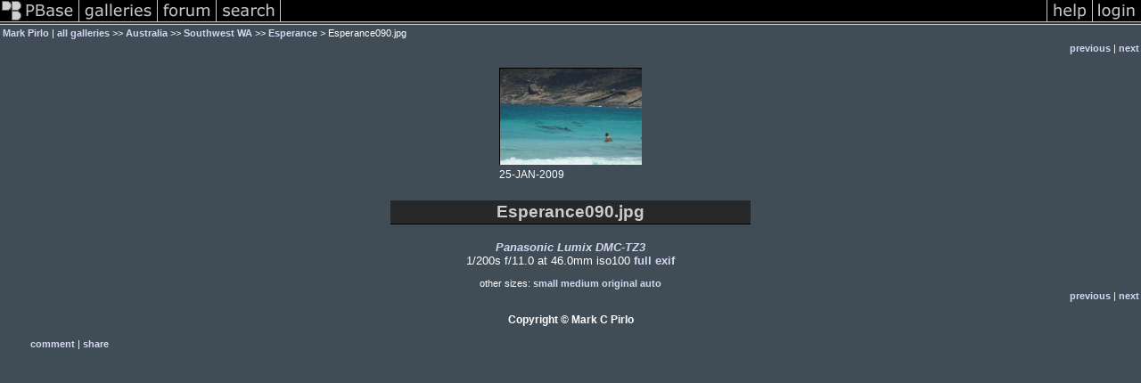

--- FILE ---
content_type: text/html; charset=ISO-8859-1
request_url: https://pbase.com/markpirlo/image/111477053
body_size: 2341
content:
<html lang="en-US"><head>
<title>Esperance090.jpg photo - Mark Pirlo photos at pbase.com</title>
<link rel="stylesheet" type="text/css" href="https://ap1.pbase.com/styles/gallery2.v4.css">
<link rel="stylesheet" type="text/css" href="https://css.pbase.com/styles/58579.css">
<meta property="og:site_name" content="PBase"/>
<meta property="og:title" content="Esperance090.jpg by Mark Pirlo"/>
<meta property="og:type" content="photo"/>
<meta property="og:image" content="https://a4.pbase.com/g1/23/430123/3/111477053.7NrQWVPT.jpg"/>
<meta property="og:url" content="https://pbase.com/markpirlo/image/111477053"/>
<meta property="fb:admins" content="1056217662"/>
<meta property="fb:page_id" content="204057099643592"/>
<meta name="pinterest" content="nopin" />
<script language="JavaScript" type="text/javascript" src="https://ap1.pbase.com/js/jquery-1.9.1.min.js"></script>
<script language="JavaScript" type="text/javascript" src="https://ap1.pbase.com/js/jquery.mobile.custom.min.js"></script>
<script language="JavaScript" type="text/javascript" src="https://ap1.pbase.com/js/ajaxRequestObject.js"></script>
<script language="JavaScript" type="text/javascript" src="https://ap1.pbase.com/js/ajaxVote.v2.js"></script>
<script language="JavaScript" type="text/javascript" src="https://ap1.pbase.com/js/comments.v9.js"></script>
</head><body>
<TABLE border=0 cellspacing=0 cellpadding=0 width="100%"><tr>
<td><A HREF="https://pbase.com" target="_top" title="pbase photos"><IMG src="https://ap1.pbase.com/site/m/3/m_pbase.gif" border=0 alt="photo sharing and upload"></A></td>
<td><A HREF="https://pbase.com/galleries" target="_top" title="recent picture uploads"><IMG src="https://ap1.pbase.com/site/m/3/m_g.gif" border=0 alt="picture albums"></A></td>
<td><A HREF="https://forum.pbase.com" target="_top" title="photography discussion forums"><IMG src="https://ap1.pbase.com/site/m/3/m_f.gif" border=0 alt="photo forums"></A></td>
<td><A HREF="https://pbase.com/search" target="_top" title="pbase photo search"><IMG src="https://ap1.pbase.com/site/m/3/m_s.gif" border=0 alt="search pictures"></A></td>
<td width="100%"><A HREF="https://pbase.com/galleries?view=popular" target="_top" title="popular photos"><IMG src="https://ap1.pbase.com/site/m/3/m_sp.gif" border=0 height="28" width="100%" alt="popular photos"></a></td>

<td><A HREF="https://pbase.com/help" target="_top" title="give me some help"><IMG src="https://ap1.pbase.com/site/m/3/m_h.gif" border=0 alt="photography help"></A></td>
<td><A HREF="https://pbase.com/login" target="_top" title="login to pbase"><IMG src="https://ap1.pbase.com/site/m/3/m_l.gif" border=0 alt="login"></A></td>
</tr></table>
<!-- END menu bar -->

<div id="imagepage" class="imagepage">
<div id="localmenu" class="localmenu">
  <table border=0>
    <tr>
      <td align=left >
      <a href="/markpirlo/profile" title="goto markpirlo's profile page">Mark Pirlo</a> | 
<span class="treepath">
      <a href="/markpirlo" title="view all of markpirlo's galleries">all galleries</a> >> 
<a href="/markpirlo/australia">Australia</a> >>
<a href="/markpirlo/southwestwa">Southwest WA</a> >>
 
      <a href="/markpirlo/esperance&page=6" title="view thumbnails">Esperance</a> > 
      Esperance090.jpg
</span>
      </td>
    </tr>
  </table>
</div>

<div id="slideshow" class="slideshow">
<table border=0 cellspacing=1 width="100%" >
<tr> <TD width="100%" nowrap>
<a href="/markpirlo/image/111477052" class="prev_link" title="&larr; on keyboard">previous</a>
 | <a href="/markpirlo/image/111477055" class="next_link" title="&rarr; on keyboard">next</a>
    </td>
  </tr>
</table>
</div>


<!-- BEGIN image table -->
<div id="image" class="image">
<table width=0 border=0 align="center" class="imagetable">
<TR><TD colspan=2>
<div id="imgdiv" class="" style="position:relative; width:160px; padding-bottom:120px; height:0; overflow:hidden; background:inherit;">
  <a href="/markpirlo/esperance&page=6" >
    <IMG  class="display auto-size" src="https://a4.pbase.com/t1/23/430123/4/111477053.7NrQWVPT.jpg" imgsize="small" imgx="160" imgy="120" border=0 ALT="Esperance090.jpg">
  </a>
</div>
</TD></TR>
<TR><TD align="left" valign=top>
<span class=date>25-JAN-2009</span>
</TD>
<TD align="right"><span class=artist></span> </TD>
</TR></table>
</div>
<!-- END image table -->

<div id="imageinfo" class="imageinfo">
  <h3 class="title"><span class="title">Esperance090.jpg</span>
</h3>  <div id="techinfo" class="techinfo">
    <span class="camera"><a href="/cameras/panasonic/lumix_dmc_tz3">Panasonic Lumix DMC-TZ3</a>
</span><br>
    <span class="exif">1/200s f/11.0 at 46.0mm iso100
      <a href="/markpirlo/image/111477053&amp;exif=Y" rel="nofollow">full exif</a>
    </span>
    <br>
  </div>

  <div id="othersizes" class="othersizes">
  <br>
  <span class="othersizes">other sizes: 
    <a href="/markpirlo/image/111477053/small" title="160 x 120 pixels " rel="nofollow" imgurl="https://a4.pbase.com/t1/23/430123/4/111477053.7NrQWVPT.jpg" imgx="160" imgy="120" imgsize="small">small</a> 
    <a href="/markpirlo/image/111477053/medium" title="400 x 300 pixels " rel="nofollow" imgurl="https://a4.pbase.com/g1/23/430123/3/111477053.7NrQWVPT.jpg" imgx="400" imgy="300" imgsize="medium">medium</a> 
    <a href="/markpirlo/image/111477053/original" title="640 x 480 pixels " rel="nofollow" imgurl="https://a4.pbase.com/o3/23/430123/1/111477053.XkdIvPs0.Esperance090.jpg" imgx="640" imgy="480" imgsize="original">original</a> 
    <a href="#" title="Fit image to my window" rel="nofollow" id="auto_size" auto_size="Y" imgsize="auto">auto</a> 
  </span>
  <BR>
  </div>

<div id="slideshow" class="slideshow">
<table border=0 cellspacing=1 width="100%" >
<tr> <TD width="100%" nowrap>
<a href="/markpirlo/image/111477052" class="prev_link" title="&larr; on keyboard">previous</a>
 | <a href="/markpirlo/image/111477055" class="next_link" title="&rarr; on keyboard">next</a>
    </td>
  </tr>
</table>
</div>


  <div id="copyright" class="copyright">
    <p class=copyright>Copyright © Mark C Pirlo</p>
  </div>

</div>

<table border=0 cellspacing=0 cellpadding=2 width="95%" align=center >
<tr>
<td nowrap>

<a  href="/markpirlo/image/111477053&gcmd=add_comment" rel="nofollow" id="leave_comment">comment</a>
 | <span id="socialSharing">
  
  <a id="share" href="#" url="https://pbase.com/markpirlo/image/111477053" rel="nofollow">share</a>
  <span id="socialSharingButtons" switch="off" style="display: none;"></span>
</span>
</td></tr></table>
<A name="comment_list" id="comment_list"></A>
<DIV class="comment_section">
<div id="commententry" style="display:none;">
  <FORM name="add_comment" action="/markpirlo/image/111477053" method="POST" enctype="application/x-www-form-urlencoded">
  <table border=0 cellpadding=0 cellspacing=0>
    <tr><td colspan=2>Type your message and click Add Comment</td></tr>
    <tr>
    <td colspan=2 class="message_body">
      <textarea  name="message" rows="6" cols="90"></textarea>
    </td>
    </tr>
    <tr><td colspan=2><span class="small">
It is best to <a href="/login">login</a> or <a href="/register">register</a> first but you may post as a guest.<br>
Enter an optional name and contact email address.
    <span style="display:none;">Name <input type="text" name="comtitle" size=12 maxlength=24></span>
    </td></tr>
    <tr><td colspan=2>
Name <input type="text" name="guest_name" size=24 maxlength=32>
 Email <input type="text" name="guest_email" size=32 maxlength=64>
    </td></tr>
    <tr><td>
      <input type="submit" name="submit" value="Add Comment">
      <a href="/help/comments">help</a>
    </td>
    <td nowrap align="right">
      <input type="checkbox" name="private_flag" value="Y"> <span class="small">private comment</span>
    </td>
    </tr>
  </table>

  <input type="hidden" name="code" value="1">
  <input type="hidden" name="id" value="111477053">
  <input type="hidden" name="key" value="aaxts5yraeRBgUEGsH3MPjY">
  </FORM>
</div>
<div id="commentlist">
</div>
</DIV>
</div>
<script src="https://ap1.pbase.com/js/jquery_form.js" type="text/javascript"></script>
<script src="https://ap1.pbase.com/js/social.js"></script>

</body>
</html>

--- FILE ---
content_type: text/css
request_url: https://css.pbase.com/styles/58579.css
body_size: 1002
content:
*/
a:active {  
         color: #D5D7F0; 
          font-weight: bold; 

}


a:link { color: #D5D7F0; font-weight: bold;

}

a:visited { color: #D5D7F0; font-weight: bold;

}

a:hover { color:#ffffff; font-weight: bold;}

a.td.thumbnail, a.td.thumbnail:link, a.td.thumbnail:visited, a.td.thumbnail:active {
        border: rgb(0, 0, 0) 1px solid;
        margin-bottom: -45px;
        padding-top: 10px;
        width: 182px;
        display: block;
        background :  #7B8398; 
        height: 207px;

        }
a.td.thumbnail:hover            {
        border: #012447 1px solid;
        margin-bottom: -45px;
        padding-top: 10px;
        width: 182px;
        display: block;
        background :  #868fa6; 
        height: 207px;
}
body{
        margin-bottom: 20px;
        margin-top: 0px;
        background: #404d57;
}
div,th,tr,table,font,li,ul,form,
blockquote,p,b,i,h1,h2,h3,h4,h5,font, center {
        border: 0px;
        color: #ffffff;
        font: 11px verdana, Tahoma, Helvetica, sans-serif;

}
font {
        margin-left: 4px;
        margin-right: 4px;
        width: 160px;
        display: block;
          color: #FFFFFF;
        font: 9px Verdana, Tahoma, Helvetica, sans-serif;
        letter-spacing: 0px;
}
h1, h2 {
        border: #ff6600 2px solid;
        border-left: 1px none;
        border-right: 1px none;
        border-top: 1px none;
        margin-bottom: 1em;
        margin-left: -10px;
        margin-right: 0px;
        padding: 20px;
        width: 98%;
        display: block;
        background: rgb(0, 0, 0);
  color:  #cccccc;
        font-size: 18px;
        font-weight: bold;
        letter-spacing: 4px;
        text-align: right;
        height: 21px;
        position: relative;

}
h2:first-letter
{
  color: #FF6600;
  font-style: bold;
  font-size: 22pt;
}

h3 {
        border-bottom: rgb(0, 0, 0) 1px solid;
        border-left: 1px none;
        border-right: 1px none;
        border-top: 1px none;
        padding: 2px;
        width: 400px;
        display: block;
        background: rgb(40, 40, 40);
        color:#CCCCCC;
        font: 10px;
        font-weight: normal;
        letter-spacing: 0px;
        text-align: center;
}
h5 {
        padding-left: 2px;
        width: 150px;
        display: block;
        color: #CCCCCC;
        font-size: 12px;
        font-weight: bold;
        }
img{
        border: rgb(0, 0, 0) 1px none;
}
img.thumbnail {
        border: rgb(0, 0, 0) 1px solid;
        margin: 0px;
        padding: 0px;
        background: rgb(45, 45, 45);
        vertical-align: middle;
	}input {
        border: rgb(0, 0, 0) 1px solid;
}
table.thumbnail {
        width: 10%;
}
td {
        border: 1px none;
        background: none;
        border-collapse: collapse;
        empty-cells: show;
}
td.message_body {
        border-bottom: rgb(0, 0, 0) 1px dotted;
        border-left: 1px none;
        border-right: 1px none;
        border-top: 1px none;
        display: block;
        background:#767d91;
}
td.message_body { 
border-bottom: 1px solid #ff6600; 
} 

.caption {
        color: rgb(95, 121, 216);
        font-size: 12px Verdana, Tahoma, Helvetica, sans-serif;
        font-style: italic;
}
.display {
        border: rgb(0, 0, 0) 1px solid;
        margin-top: 1em;
        background-color: #7B8398;   
        font-weight: bold;

     }
.lid{
        background: #7B8598;
  color: rgb(204, 204, 255);
        font: 11px Verdana, Tahoma, Helvetica, sans-serif;
        text-decoration: none;
}
.message_body {
        margin: 5px 5px 10px;
        color: white;
        font: 11px Verdana, Tahoma, Helvetica, sans-serif;


 
}
.sb{
        background: #525d6b;
  color: rgb(204, 204, 255);
        font: 10px Verdana, Tahoma, Helvetica, sans-serif;
        text-decoration: none;
}


BODY { margin-top: 0px;}
HR { position : relative;}
BODY { margin-top: 0px;}
HR { position : relative;}

 
 
BODY { margin-top: 0px; top: 0px; }
HR { position : relative;}

 
 
    
     
     
     
     
     

     
     
     
  
 END menu bar 

BODY { margin-top: 0px; top: 0px; }
BODY TABLE IMG { display: inline; }


BODY { margin-top: 0px; top: 0px; }
BODY TABLE A IMG { display: inline; }
HR { position: relative; }
